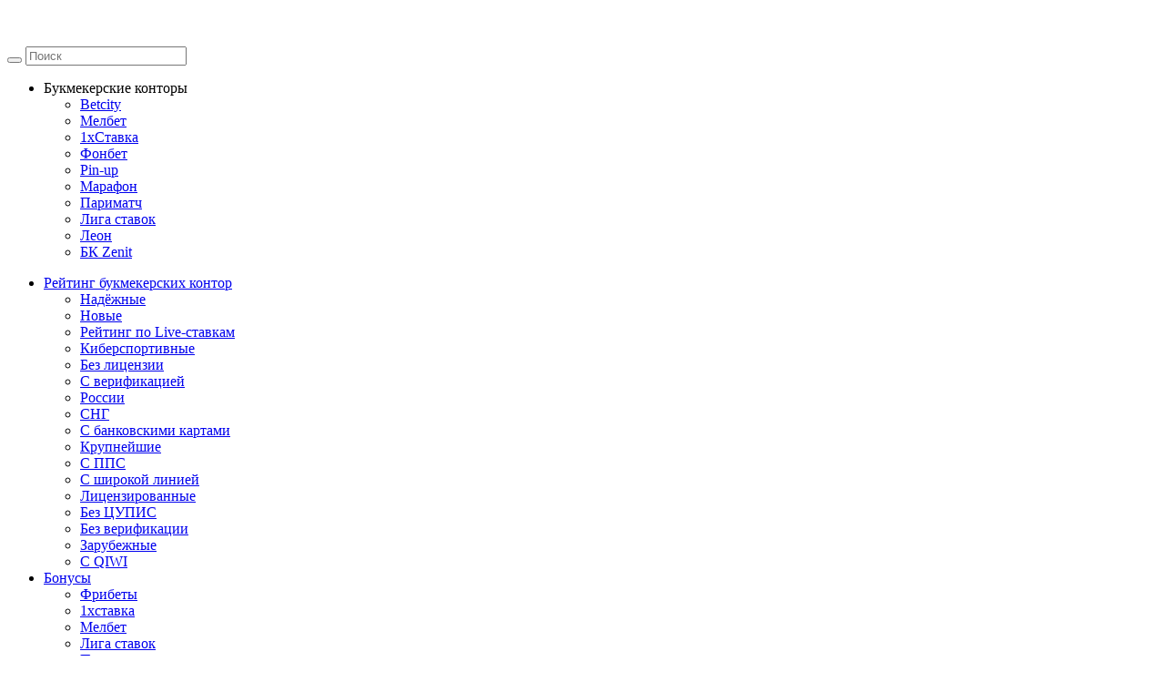

--- FILE ---
content_type: text/html; charset=UTF-8
request_url: https://betlab.ru/do-600-na-pervyiy-depozit-ot-bk-egb/
body_size: 17316
content:


<!DOCTYPE html>
<html lang="ru">
<head>
    <title>Бонус от БК EGB дарит новым игрокам $600 | Betlab.ru</title><link rel="stylesheet" href="https://betlab.ru/wp-content/cache/min/1/b32e98118d6e4b853c1b5a1d6f9fdcd4.css" media="all" data-minify="1" />
    <meta http-equiv="Content-Type" content="text/html; charset=utf-8">
    <meta name="viewport" content="initial-scale=1.0, width=device-width">
    <link rel="icon" href="/favicon.ico" type="image/x-icon">
<!--    <link rel="stylesheet" href="https://fonts.googleapis.com/css2?family=Roboto:wght@300;400;500;700&display=swap">-->
<!--    <link rel="preload" href="https://fonts.googleapis.com/css2?family=Roboto:wght@300;400;500;700&display=swap" as="style">-->
    <link rel="shortcut icon" href="/favicon.ico" type="image/x-icon">
    <meta name="yandex-verification" content="fdcef81546468669" />
	<meta name="google-site-verification" content="OaAr-EAwoUEQXMkHSDeHBScIp4zaFjChMJHGcBohZr4" />
    
	<!-- This site is optimized with the Yoast SEO plugin v19.6.1 - https://yoast.com/wordpress/plugins/seo/ -->
	<meta name="description" content="Условия новой акции букмекерской конторы EGB, дарит новым игрокам до $600, начисляя 100% бонуса. Все новые бонусы букмекеров, сроки проведения и правила на портале Betlab." />
	<link rel="canonical" href="https://betlab.ru/do-600-na-pervyiy-depozit-ot-bk-egb/" />
	<meta property="og:locale" content="ru_RU" />
	<meta property="og:type" content="article" />
	<meta property="og:title" content="Бонус от БК EGB дарит новым игрокам $600 | Betlab.ru" />
	<meta property="og:description" content="Условия новой акции букмекерской конторы EGB, дарит новым игрокам до $600, начисляя 100% бонуса. Все новые бонусы букмекеров, сроки проведения и правила на портале Betlab." />
	<meta property="og:url" content="https://betlab.ru/do-600-na-pervyiy-depozit-ot-bk-egb/" />
	<meta property="og:site_name" content="Прогнозы на спорт" />
	<meta property="article:published_time" content="2020-10-12T08:08:04+00:00" />
	<meta property="article:modified_time" content="2021-09-14T14:50:12+00:00" />
	<meta property="og:image" content="https://betlab.ru/wp-content/uploads/2020/10/do-600-bk-egb.jpg" />
	<meta property="og:image:width" content="355" />
	<meta property="og:image:height" content="250" />
	<meta property="og:image:type" content="image/jpeg" />
	<meta name="author" content="artf_adm" />
	<meta name="twitter:card" content="summary_large_image" />
	<meta name="twitter:label1" content="Написано автором" />
	<meta name="twitter:data1" content="artf_adm" />
	<script type="application/ld+json" class="yoast-schema-graph">{"@context":"https://schema.org","@graph":[{"@type":"WebPage","@id":"https://betlab.ru/do-600-na-pervyiy-depozit-ot-bk-egb/","url":"https://betlab.ru/do-600-na-pervyiy-depozit-ot-bk-egb/","name":"Бонус от БК EGB дарит новым игрокам $600 | Betlab.ru","isPartOf":{"@id":"https://betlab.ru/#website"},"primaryImageOfPage":{"@id":"https://betlab.ru/do-600-na-pervyiy-depozit-ot-bk-egb/#primaryimage"},"image":{"@id":"https://betlab.ru/do-600-na-pervyiy-depozit-ot-bk-egb/#primaryimage"},"thumbnailUrl":"https://betlab.ru/wp-content/uploads/2020/10/do-600-bk-egb.jpg","datePublished":"2020-10-12T08:08:04+00:00","dateModified":"2021-09-14T14:50:12+00:00","author":{"@id":"https://betlab.ru/#/schema/person/e180e081751373ee19cb2b4078e85ed6"},"description":"Условия новой акции букмекерской конторы EGB, дарит новым игрокам до $600, начисляя 100% бонуса. Все новые бонусы букмекеров, сроки проведения и правила на портале Betlab.","breadcrumb":{"@id":"https://betlab.ru/do-600-na-pervyiy-depozit-ot-bk-egb/#breadcrumb"},"inLanguage":"ru-RU","potentialAction":[{"@type":"ReadAction","target":["https://betlab.ru/do-600-na-pervyiy-depozit-ot-bk-egb/"]}]},{"@type":"ImageObject","inLanguage":"ru-RU","@id":"https://betlab.ru/do-600-na-pervyiy-depozit-ot-bk-egb/#primaryimage","url":"https://betlab.ru/wp-content/uploads/2020/10/do-600-bk-egb.jpg","contentUrl":"https://betlab.ru/wp-content/uploads/2020/10/do-600-bk-egb.jpg","width":355,"height":250},{"@type":"BreadcrumbList","@id":"https://betlab.ru/do-600-na-pervyiy-depozit-ot-bk-egb/#breadcrumb","itemListElement":[{"@type":"ListItem","position":1,"name":"Главная страница","item":"https://betlab.ru/"},{"@type":"ListItem","position":2,"name":"До $600 на первый депозит от БК EGB"}]},{"@type":"WebSite","@id":"https://betlab.ru/#website","url":"https://betlab.ru/","name":"Прогнозы на спорт","description":"Прогнозы на спорт","potentialAction":[{"@type":"SearchAction","target":{"@type":"EntryPoint","urlTemplate":"https://betlab.ru/?s={search_term_string}"},"query-input":"required name=search_term_string"}],"inLanguage":"ru-RU"},{"@type":"Person","@id":"https://betlab.ru/#/schema/person/e180e081751373ee19cb2b4078e85ed6","name":"artf_adm","image":{"@type":"ImageObject","inLanguage":"ru-RU","@id":"https://betlab.ru/#/schema/person/image/","url":"https://secure.gravatar.com/avatar/b951f16839188bf8e75dd2a854f6a68b?s=96&d=mm&r=g","contentUrl":"https://secure.gravatar.com/avatar/b951f16839188bf8e75dd2a854f6a68b?s=96&d=mm&r=g","caption":"artf_adm"},"sameAs":["https://betlab.ru"],"url":"https://betlab.ru/author/artf_adm/"}]}</script>
	<!-- / Yoast SEO plugin. -->


<script src='https://betlab.ru/wp-includes/js/jquery/jquery.min.js?ver=3.6.0' id='jquery-core-js'></script>



<style></style>		
				<style>
			.no-js img.lazyload { display: none; }
			figure.wp-block-image img.lazyloading { min-width: 150px; }
							.lazyload, .lazyloading { opacity: 0; }
				.lazyloaded {
					opacity: 1;
					transition: opacity 400ms;
					transition-delay: 0ms;
				}
					</style>
		
<style type="text/css">.recentcomments a{display:inline !important;padding:0 !important;margin:0 !important;}</style>
        <style type="text/css">

        


        
        </style>

        <script type="text/javascript">
    var mdf_is_search_going =0;
    var mdf_tmp_order = 0;
    var mdf_tmp_orderby = 0;
    //+++
    var lang_one_moment = "Идет фильтрация...";
    var mdf_lang_loading = "Загрузка ...";
    var mdf_lang_cancel = "Отмена";
    var mdf_lang_close = "Закрыть";
    var mdf_lang_apply = "Применить";
    var mdf_tax_loader = '<img src="https://betlab.ru/wp-content/plugins/meta-data-filter/images/tax_loader.gif" alt="loader" />';
    var mdf_week_first_day =1;
    var mdf_calendar_date_format = "mm/dd/yy";
    var mdf_site_url = "https://betlab.ru";
    var mdf_plugin_url = "https://betlab.ru/wp-content/plugins/meta-data-filter/";
    var mdf_default_order_by = "date";
    var mdf_default_order = "DESC";
    var show_tax_all_childs =0;
    var mdf_current_term_id = 0;

    var mdf_current_tax = "";
    //admin
    var lang_no_ui_sliders = "Нет слайдеров пользовательского интерфейса в выбранной категории mdf";
    var lang_updated = "Обновлено";
    //+++
    var mdf_slug_cat = "meta_data_filter_cat";

    var mdf_tooltip_theme = "shadow";
    var tooltip_max_width = parseInt(220, 10);
    var ajaxurl = "https://betlab.ru/wp-admin/admin-ajax.php";
    var mdf_front_qtrans_lang = "";
    var mdf_front_wpml_lang = "";
    var mdf_use_chosen_js_w =0;
    var mdf_use_chosen_js_s =0;
    var mdf_use_custom_scroll_bar =0;
        mdf_front_qtrans_lang = "";
    var mdf_current_page_url = "https://betlab.ru/do-600-na-pervyiy-depozit-ot-bk-egb/";

    var mdf_sort_order = "DESC";
    var mdf_order_by = "date";
    var mdf_toggle_close_sign = "-";
    var mdf_toggle_open_sign = "+";
    var tab_slideout_icon = "https://betlab.ru/wp-content/plugins/meta-data-filter/images/icon_button_search.png";
    var tab_slideout_icon_w = "146";
    var tab_slideout_icon_h = "131";
    var mdf_use_custom_icheck = 1;
    var icheck_skin = {};
    icheck_skin.skin = "flat";
    icheck_skin.color = "aero";


    var mdtf_overlay_skin = "default";




    function mdf_js_after_ajax_done() {
    }
</script>

<noscript><style id="rocket-lazyload-nojs-css">.rll-youtube-player, [data-lazy-src]{display:none !important;}</style></noscript></head>
<body data-rsssl=1 class="post-template-default single single-post postid-2065 single-format-standard">
<header class="header">
	<div class="container">
		<div class="header_inner">
			<div class="logo"><a href="/" rel="nofollow"><img src="data:image/svg+xml,%3Csvg%20xmlns='http://www.w3.org/2000/svg'%20viewBox='0%200%20130%2039'%3E%3C/svg%3E" width="130" height="39" alt="Рейтинг букмекерских контор, ставки на спорт, бонусы, школа беттинга на ArtfulBet." data-lazy-src="https://betlab.ru/wp-content/themes/default/img/logo.svg"><noscript><img  width="130" height="39" alt="Рейтинг букмекерских контор, ставки на спорт, бонусы, школа беттинга на ArtfulBet." data-src="https://betlab.ru/wp-content/themes/default/img/logo.svg" class="lazyload" src="[data-uri]"><noscript><img src="https://betlab.ru/wp-content/themes/default/img/logo.svg" width="130" height="39" alt="Рейтинг букмекерских контор, ставки на спорт, бонусы, школа беттинга на ArtfulBet."></noscript></noscript></a></div>
			<div class="header_right">
				<div class="header_search">
					<form method="get" action="https://betlab.ru/">
						<button class="search_icon"><i class="far fa-search"></i></button>
						<input type="search" placeholder="Поиск" name="s">
					</form>
				</div>
			</div>
            			<nav class="nav">
				<ul class="header_menu">
					<li><span>Букмекерские конторы</span>
						<ul>
<li><a href="https://betlab.ru/betcity/">Betcity</a></li>
<li><a href="https://betlab.ru/melbet/">Мелбет</a></li>
<li><a href="https://betlab.ru/1xstavka/">1хСтавка</a></li>
<li><a href="https://betlab.ru/fonbet/">Фонбет</a></li>
<li><a href="https://betlab.ru/pin-up-bet/">Pin-up</a></li>
<li><a href="https://betlab.ru/marafon/">Марафон</a></li>
<li><a href="https://betlab.ru/parimatch/">Париматч</a></li>
<li><a href="https://betlab.ru/liga-stavok/">Лига ставок</a></li>
<li><a href="https://betlab.ru/leon/">Леон</a></li>
<li><a href="https://betlab.ru/zenitbet/">БК Zenit</a></li>
</ul>
					</li>
				</ul>
				<ul class="menu">
<li><a href="/bookmakers/">Рейтинг букмекерских контор</a>
<div class="sub_nav">
<div class="menu_full_bg_inner">
<div class="row_10">
<div class="menu_full_bookmaker">
<ul class="sub_nav_full">
<li><a href="/nadyozhnyie-bukmekeryi/">Надёжные</a></li>
<li><a href="/novyie-bukmekerskie-kontoryi/">Новые</a></li>
<li><a href="/reyting-bukmekerov-po-live-stavkam/">Рейтинг по Live-ставкам</a></li>
<li><a href="/bukmekerskie-kontoryi-so-stavkami-na-kibersport/">Киберспортивные</a></li>
<li><a href="/bukmekerskie-kontoryi-bez-litsenzii/">Без лицензии</a></li>
<li><a href="/bukmekeryi-s-verifikatsiey-akkaunta/">С верификацией</a></li>
<li><a href="/bukmekerskie-kontoryi-rossii/">России</a></li>
<li><a href="/bukmekerskie-kontoryi-sng/">СНГ</a></li>
<li><a href="/bukmekerskie-kontoryi-prinimayushhie-bankovskie-kartyi/">С банковскими картами</a></li>
</ul>
</div>
<div class="menu_full_bookmaker">
<ul class="sub_nav_full">
<li><a href="/krupneyshie-bukmekerskie-kontoryi/">Крупнейшие</a></li>
<li><a href="/bukmekerskie-kontoryi-s-pps/">С ППС</a></li>
<li><a href="/bukmekeryi-s-shirokoy-liniey/">С широкой линией</a></li>
<li><a href="/litsenzirovannyie-bukmekerskie-kontoryi/">Лицензированные</a></li>
<li><a href="/bukmekeryi-bez-tsupis/">Без ЦУПИС</a></li>
<li><a href="/bukmekeryi-bez-verifikatsii-akkaunta/">Без верификации</a></li>
<li><a href="/zarubezhnyie-bukmekerskie-kontoryi/">Зарубежные</a></li>
<li><a href="/bukmekerskie-kontoryi-prinimayushhie-qiwi-wallet/">С QIWI</a></li>
</ul>
</div>
</div>
</div>
</div>
</li>
<li><a href="/bonuses/">Бонусы</a>
<div class="sub_nav">
<div class="menu_full_bg_inner">
<div class="row_10">
<div class="menu_full_bonuses">
<ul class="sub_nav_full">
<li><a href="/bonuses/freebet/">Фрибеты</a></li>
<li><a href="/bonuses/1xstavka/">1хставка</a></li>
<li><a href="/bonuses/melbet/">Мелбет</a></li>
<li><a href="/bonuses/liga-stavok/">Лига ставок</a></li>
<li><a href="/bonuses/parimatch/">Париматч</a></li>
<li><a href="/bonuses/fonbet/">Фонбет</a></li>
</ul>
</div>
<div class="menu_full_bonuses">
<ul class="sub_nav_full">
<li><a href="/bonuses/marafon/">Марафон</a></li>
<li><a href="/bonuses/olimp/">Олимп</a></li>
<li><a href="/bonuses/betcity/">Betcity</a></li>
<li><a href="/bonuses/leon/">Leon</a></li>
</ul>
</div>
</div>
</div>
</div>
</li>
<li><a href="/apps/">Приложения</a>
<div class="sub_nav">
<div class="menu_full_bg_inner">
<div class="row_10">
<div class="menu_full_app">
<ul class="sub_nav_full">
<li><a href="https://betlab.ru/apps/android/">Android</a></li>
<li><a href="https://betlab.ru/apps/ios/">IOS</a></li>
</ul>
</div>
</div>
</div>
</div>
</li>
</ul>
			</nav>
                        <div class="menu_icon"><span></span></div>
            		</div>
	</div>
</header>
<div class="mobile_menu_overlay"></div><div class="content_cat_bg">
	<div class="container">
		<div class="content_inner">
			<div class="breadcrumbs" itemscope="" itemtype="http://schema.org/BreadcrumbList">
			  <span itemprop="itemListElement" itemscope="" itemtype="http://schema.org/ListItem">
			    <a class="breadcrumbs_link" href="https://betlab.ru/" itemprop="item"><span itemprop="name">Главная</span></a>
			    <meta itemprop="position" content="1">
			  </span>
			  <span class="breadcrumbs_separator"> / </span>
			  <span itemprop="itemListElement" itemscope="" itemtype="http://schema.org/ListItem">
			    <a class="breadcrumbs_link" href="https://betlab.ru/bonuses/" itemprop="item"><span itemprop="name">Бонусы</span></a>
			    <meta itemprop="position" content="2">
			  </span>
								  <span class="breadcrumbs_separator"> / </span>
				  <span itemprop="itemListElement" itemscope="" itemtype="http://schema.org/ListItem">
				    <a class="breadcrumbs_link" href="https://betlab.ru/bonuses/egb/" itemprop="item"><span itemprop="name">Бонусы EGB</span></a>
				    <meta itemprop="position" content="3">
				  </span>
							</div>
			<div class="content_wrap">
				<div class="sidebar resp_f1">
					<div class="bonuses_cat_filter">
	

    
    <div class="widget widget-meta-data-filter">


        
            
            <div class="sidebar_title">Фильтр</div>


            
        

        

            <i class="mdf_widget_found_count" style="display: none !important;">
                <div class="mdf_widget_bookmaker_found">
                Найдено  постов                </div>
            </i>



        <form method="get" action="" id="meta_data_filter_696aeb13190c7" data-search-url="https://betlab.ru/bonuses/?" data-unique-id="696aeb13190c7" data-slug="post" data-sidebar-name="Бонусы" data-sidebar-id="left_sidebar_bonuses" data-widget-id="metadatafilter_search-2" class="mdf_search_form mdf_widget_form  ">

            


   

    <input type="hidden" name="mdf[filter_post_blocks][]" value="1868" />

    
    <input type="hidden" class="mdf_filter_post_blocks_toggles" name="mdf[filter_post_blocks_toggles][]" value="0" />

    
        <div class="data-filter-section-title">

        Типы
        </div>

    


    
    <div class="mdf_filter_section mdf_filter_section_0  " style="">





    
            <table style="width: 98%;">

            


                    
                   <tr>



                    
                                


                        






                        




                        
                            
                            <td>

                                <div class="mdf_input_container">

                                    <input type="hidden" name="mdf[medafi_freebet]" value="~">

                                    <input  type="checkbox" class="mdf_option_checkbox" id="medafi_freebet_696aeb131ae91"  />

                                    <label for="medafi_freebet_696aeb131ae91">&nbsp;Фрибет <span class="medafi_dyn_number">(25)</span>
                                
                                    </label>

                                </div>

                            </td>

                            
                            




            




            


                                




                    </tr>





                                
        


                    
                   <tr>



                    
                                


                        






                        




                        
                            
                            <td>

                                <div class="mdf_input_container">

                                    <input type="hidden" name="mdf[medafi_cashback]" value="~">

                                    <input  type="checkbox" class="mdf_option_checkbox" id="medafi_cashback_696aeb131c3b2"  />

                                    <label for="medafi_cashback_696aeb131c3b2">&nbsp;Кэшбэк <span class="medafi_dyn_number">(11)</span>
                                
                                    </label>

                                </div>

                            </td>

                            
                            




            




            


                                




                    </tr>





                                
        


                    
                   <tr>



                    
                                


                        






                        




                        
                            
                            <td>

                                <div class="mdf_input_container">

                                    <input type="hidden" name="mdf[medafi_promocode]" value="~">

                                    <input  type="checkbox" class="mdf_option_checkbox" id="medafi_promocode_696aeb131cf1e"  />

                                    <label for="medafi_promocode_696aeb131cf1e">&nbsp;Промокоды <span class="medafi_dyn_number">(1)</span>
                                
                                    </label>

                                </div>

                            </td>

                            
                            




            




            


                                




                    </tr>





                                
        


                    
                   <tr>



                    
                                


                        






                        




                        
                            
                            <td>

                                <div class="mdf_input_container">

                                    <input type="hidden" name="mdf[medafi_coupon]" value="~">

                                    <input  type="checkbox" class="mdf_option_checkbox" id="medafi_coupon_696aeb131d31c"  />

                                    <label for="medafi_coupon_696aeb131d31c">&nbsp;Купоны <span class="medafi_dyn_number">(3)</span>
                                
                                    </label>

                                </div>

                            </td>

                            
                            




            




            


                                




                    </tr>





                                
        


                    
                   <tr>



                    
                                


                        






                        




                        
                            
                            <td>

                                <div class="mdf_input_container">

                                    <input type="hidden" name="mdf[medafi_5f818d36ac606]" value="~">

                                    <input  type="checkbox" class="mdf_option_checkbox" id="medafi_5f818d36ac606_696aeb131d82b"  />

                                    <label for="medafi_5f818d36ac606_696aeb131d82b">&nbsp;Другие бонусы <span class="medafi_dyn_number">(19)</span>
                                
                                    </label>

                                </div>

                            </td>

                            
                            




            




            


                                




                    </tr>





                                
        


                    
                   <tr>



                    
                                


                        






                        




                        
                            
                            <td>

                                <div class="mdf_input_container">

                                    <input type="hidden" name="mdf[medafi_5f818da6ad726]" value="~">

                                    <input  type="checkbox" class="mdf_option_checkbox" id="medafi_5f818da6ad726_696aeb131e911"  />

                                    <label for="medafi_5f818da6ad726_696aeb131e911">&nbsp;Акции <span class="medafi_dyn_number">(12)</span>
                                
                                    </label>

                                </div>

                            </td>

                            
                            




            




            


                                




                    </tr>





                                
        


            </table>



    
    
    </div>







    


   

    <input type="hidden" name="mdf[filter_post_blocks][]" value="1879" />

    
    <input type="hidden" class="mdf_filter_post_blocks_toggles" name="mdf[filter_post_blocks_toggles][]" value="0" />

    
        <div class="data-filter-section-title">

        Бонусы
        </div>

    


    
    <div class="mdf_filter_section mdf_filter_section_1  " style="">





    
            <table style="width: 98%;">

            


                    
                   <tr>



                    
                                


                        






                        




                        
                            
                            <td>

                                <div class="mdf_input_container">

                                    <input type="hidden" name="mdf[medafi_new-igrokam]" value="~">

                                    <input  type="checkbox" class="mdf_option_checkbox" id="medafi_new-igrokam_696aeb131f50d"  />

                                    <label for="medafi_new-igrokam_696aeb131f50d">&nbsp;Новым игрокам <span class="medafi_dyn_number">(29)</span>
                                
                                    </label>

                                </div>

                            </td>

                            
                            




            




            


                                




                    </tr>





                                
        


                    
                   <tr>



                    
                                


                        






                        




                        
                            
                            <td>

                                <div class="mdf_input_container">

                                    <input type="hidden" name="mdf[medafi_deystvuyushim-igrokam]" value="~">

                                    <input  type="checkbox" class="mdf_option_checkbox" id="medafi_deystvuyushim-igrokam_696aeb1320af9"  />

                                    <label for="medafi_deystvuyushim-igrokam_696aeb1320af9">&nbsp;Действующим игрокам <span class="medafi_dyn_number">(33)</span>
                                
                                    </label>

                                </div>

                            </td>

                            
                            




            




            


                                




                    </tr>





                                
        


                    
                   <tr>



                    
                                


                        






                        




                        
                            
                            <td>

                                <div class="mdf_input_container">

                                    <input type="hidden" name="mdf[medafi_privetstvenniy]" value="~">

                                    <input  type="checkbox" class="mdf_option_checkbox" id="medafi_privetstvenniy_696aeb1322442"  />

                                    <label for="medafi_privetstvenniy_696aeb1322442">&nbsp;Приветственный <span class="medafi_dyn_number">(17)</span>
                                
                                    </label>

                                </div>

                            </td>

                            
                            




            




            


                                




                    </tr>





                                
        


                    
                   <tr>



                    
                                


                        






                        




                        
                            
                            <td>

                                <div class="mdf_input_container">

                                    <input type="hidden" name="mdf[medafi_za-registraciyu]" value="~">

                                    <input  type="checkbox" class="mdf_option_checkbox" id="medafi_za-registraciyu_696aeb13232f1"  />

                                    <label for="medafi_za-registraciyu_696aeb13232f1">&nbsp;За регистрацию <span class="medafi_dyn_number">(21)</span>
                                
                                    </label>

                                </div>

                            </td>

                            
                            




            




            


                                




                    </tr>





                                
        


                    
                   <tr>



                    
                                


                        






                        




                        
                            
                            <td>

                                <div class="mdf_input_container">

                                    <input type="hidden" name="mdf[medafi_za-1-deposit]" value="~">

                                    <input  type="checkbox" class="mdf_option_checkbox" id="medafi_za-1-deposit_696aeb1324347"  />

                                    <label for="medafi_za-1-deposit_696aeb1324347">&nbsp;За 1-ый депозит <span class="medafi_dyn_number">(14)</span>
                                
                                    </label>

                                </div>

                            </td>

                            
                            




            




            


                                




                    </tr>





                                
        


                    
                   <tr>



                    
                                


                        






                        




                        
                            
                            <td>

                                <div class="mdf_input_container">

                                    <input type="hidden" name="mdf[medafi_dr-bk]" value="~">

                                    <input  type="checkbox" class="mdf_option_checkbox" id="medafi_dr-bk_696aeb1324f20"  />

                                    <label for="medafi_dr-bk_696aeb1324f20">&nbsp;ДР БК (день рождения) <span class="medafi_dyn_number">(1)</span>
                                
                                    </label>

                                </div>

                            </td>

                            
                            




            




            


                                




                    </tr>





                                
        


            </table>



    
    
    </div>







    


   

    <input type="hidden" name="mdf[filter_post_blocks][]" value="1880" />

    
    <input type="hidden" class="mdf_filter_post_blocks_toggles" name="mdf[filter_post_blocks_toggles][]" value="0" />

    


    
    <div class="mdf_filter_section mdf_filter_section_2  " style="">





    
            <table style="width: 98%;">

            


                    
                   <tr>



                    
                                


                        






                        




                        
                            
                            <td>

                                <div class="mdf_input_container">

                                    <input type="hidden" name="mdf[medafi_s-depositom]" value="~">

                                    <input  type="checkbox" class="mdf_option_checkbox" id="medafi_s-depositom_696aeb13252ff"  />

                                    <label for="medafi_s-depositom_696aeb13252ff">&nbsp;С депозитом <span class="medafi_dyn_number">(34)</span>
                                
                                    </label>

                                </div>

                            </td>

                            
                            




            




            


                                




                    </tr>





                                
        


                    
                   <tr>



                    
                                


                        






                        




                        
                            
                            <td>

                                <div class="mdf_input_container">

                                    <input type="hidden" name="mdf[medafi_bez-deposita]" value="~">

                                    <input  type="checkbox" class="mdf_option_checkbox" id="medafi_bez-deposita_696aeb1326b3c"  />

                                    <label for="medafi_bez-deposita_696aeb1326b3c">&nbsp;Без депозита <span class="medafi_dyn_number">(1)</span>
                                
                                    </label>

                                </div>

                            </td>

                            
                            




            




            


                                




                    </tr>





                                
        


                    
                   <tr>



                    
                                


                        






                        




                        
                            
                            <td>

                                <div class="mdf_input_container">

                                    <input type="hidden" name="mdf[medafi_loyalnost]" value="~">

                                    <input  type="checkbox" class="mdf_option_checkbox" id="medafi_loyalnost_696aeb1326ef5"  />

                                    <label for="medafi_loyalnost_696aeb1326ef5">&nbsp;Программа лояльности <span class="medafi_dyn_number">(32)</span>
                                
                                    </label>

                                </div>

                            </td>

                            
                            




            




            


                                




                    </tr>





                                
        


                    
                   <tr>



                    
                                


                        






                        




                        
                            
                            <td>

                                <div class="mdf_input_container">

                                    <input type="hidden" name="mdf[medafi_invite]" value="~">

                                    <input  type="checkbox" class="mdf_option_checkbox" id="medafi_invite_696aeb13286b3"  />

                                    <label for="medafi_invite_696aeb13286b3">&nbsp;Пригласи друга <span class="medafi_dyn_number">(4)</span>
                                
                                    </label>

                                </div>

                            </td>

                            
                            




            




            


                                




                    </tr>





                                
        


            </table>



    
    
    </div>







    


   

    <input type="hidden" name="mdf[filter_post_blocks][]" value="1881" />

    
    <input type="hidden" class="mdf_filter_post_blocks_toggles" name="mdf[filter_post_blocks_toggles][]" value="0" />

    


    
    <div class="mdf_filter_section mdf_filter_section_3  " style="">





    
            <table style="width: 98%;">

            


                    
                   <tr>



                    
                                


                        






                        




                        
                            
                            <td>

                                <div class="mdf_input_container">

                                    <input type="hidden" name="mdf[medafi_football-bonuses]" value="~">

                                    <input  type="checkbox" class="mdf_option_checkbox" id="medafi_football-bonuses_696aeb1328cb7"  />

                                    <label for="medafi_football-bonuses_696aeb1328cb7">&nbsp;Футбол <span class="medafi_dyn_number">(22)</span>
                                
                                    </label>

                                </div>

                            </td>

                            
                            




            




            


                                




                    </tr>





                                
        


                    
                   <tr>



                    
                                


                        






                        




                        
                            
                            <td>

                                <div class="mdf_input_container">

                                    <input type="hidden" name="mdf[medafi_hockey]" value="~">

                                    <input  type="checkbox" class="mdf_option_checkbox" id="medafi_hockey_696aeb1329f89"  />

                                    <label for="medafi_hockey_696aeb1329f89">&nbsp;Хоккей <span class="medafi_dyn_number">(20)</span>
                                
                                    </label>

                                </div>

                            </td>

                            
                            




            




            


                                




                    </tr>





                                
        


                    
                   <tr>



                    
                                


                        






                        




                        
                            
                            <td>

                                <div class="mdf_input_container">

                                    <input type="hidden" name="mdf[medafi_tennis]" value="~">

                                    <input  type="checkbox" class="mdf_option_checkbox" id="medafi_tennis_696aeb132b07f"  />

                                    <label for="medafi_tennis_696aeb132b07f">&nbsp;Теннис <span class="medafi_dyn_number">(21)</span>
                                
                                    </label>

                                </div>

                            </td>

                            
                            




            




            


                                




                    </tr>





                                
        


                    
                   <tr>



                    
                                


                        






                        




                        
                            
                            <td>

                                <div class="mdf_input_container">

                                    <input type="hidden" name="mdf[medafi_basketball]" value="~">

                                    <input  type="checkbox" class="mdf_option_checkbox" id="medafi_basketball_696aeb132c079"  />

                                    <label for="medafi_basketball_696aeb132c079">&nbsp;Баскетбол <span class="medafi_dyn_number">(21)</span>
                                
                                    </label>

                                </div>

                            </td>

                            
                            




            




            


                                




                    </tr>





                                
        


                    
                   <tr>



                    
                                


                        






                        




                        
                            
                            <td>

                                <div class="mdf_input_container">

                                    <input type="hidden" name="mdf[medafi_cibersport]" value="~">

                                    <input  type="checkbox" class="mdf_option_checkbox" id="medafi_cibersport_696aeb132d03b"  />

                                    <label for="medafi_cibersport_696aeb132d03b">&nbsp;Киберспорт <span class="medafi_dyn_number">(23)</span>
                                
                                    </label>

                                </div>

                            </td>

                            
                            




            




            


                                




                    </tr>





                                
        


                    
                   <tr>



                    
                                


                        






                        




                        
                            
                            <td>

                                <div class="mdf_input_container">

                                    <input type="hidden" name="mdf[medafi_edinoborstva]" value="~">

                                    <input  type="checkbox" class="mdf_option_checkbox" id="medafi_edinoborstva_696aeb132e1be"  />

                                    <label for="medafi_edinoborstva_696aeb132e1be">&nbsp;Единоборства <span class="medafi_dyn_number">(20)</span>
                                
                                    </label>

                                </div>

                            </td>

                            
                            




            




            


                                




                    </tr>





                                
        


                    
                   <tr>



                    
                                


                        






                        




                        
                            
                            <td>

                                <div class="mdf_input_container">

                                    <input type="hidden" name="mdf[medafi_volleyball]" value="~">

                                    <input  type="checkbox" class="mdf_option_checkbox" id="medafi_volleyball_696aeb132f0a5"  />

                                    <label for="medafi_volleyball_696aeb132f0a5">&nbsp;Волейбол <span class="medafi_dyn_number">(20)</span>
                                
                                    </label>

                                </div>

                            </td>

                            
                            




            




            


                                




                    </tr>





                                
        


                    
                   <tr>



                    
                                


                        






                        




                        
                            
                            <td>

                                <div class="mdf_input_container">

                                    <input type="hidden" name="mdf[medafi_pin-pong]" value="~">

                                    <input  type="checkbox" class="mdf_option_checkbox" id="medafi_pin-pong_696aeb132ff84"  />

                                    <label for="medafi_pin-pong_696aeb132ff84">&nbsp;Пин-понг <span class="medafi_dyn_number">(20)</span>
                                
                                    </label>

                                </div>

                            </td>

                            
                            




            




            


                                




                    </tr>





                                
        


            </table>



    
    
    </div>







    


   

    <input type="hidden" name="mdf[filter_post_blocks][]" value="1882" />

    
    <input type="hidden" class="mdf_filter_post_blocks_toggles" name="mdf[filter_post_blocks_toggles][]" value="0" />

    
        <div class="data-filter-section-title">

        Букмекеры
        </div>

    


    
    <div class="mdf_filter_section mdf_filter_section_4  " style="">





    
            <table style="width: 98%;">

            


                    
                   <tr>



                    
                                


                        






                        




                        
                            
                            <td>

                                <div class="mdf_input_container">

                                    <input type="hidden" name="mdf[medafi_fonbet]" value="~">

                                    <input  type="checkbox" class="mdf_option_checkbox" id="medafi_fonbet_696aeb1330ed5"  />

                                    <label for="medafi_fonbet_696aeb1330ed5">&nbsp;Фонбет <span class="medafi_dyn_number">(1)</span>
                                
                                    </label>

                                </div>

                            </td>

                            
                            




            




            


                                




                    </tr>





                                
        


                    
                   <tr>



                    
                                


                        






                        




                        
                            
                            <td>

                                <div class="mdf_input_container">

                                    <input type="hidden" name="mdf[medafi_olimp]" value="~">

                                    <input  type="checkbox" class="mdf_option_checkbox" id="medafi_olimp_696aeb1331250"  />

                                    <label for="medafi_olimp_696aeb1331250">&nbsp;Олимп <span class="medafi_dyn_number">(3)</span>
                                
                                    </label>

                                </div>

                            </td>

                            
                            




            




            


                                




                    </tr>





                                
        


                    
                   <tr>



                    
                                


                        






                        




                        
                            
                            <td>

                                <div class="mdf_input_container">

                                    <input type="hidden" name="mdf[medafi_parimatch]" value="~">

                                    <input  type="checkbox" class="mdf_option_checkbox" id="medafi_parimatch_696aeb133171b"  />

                                    <label for="medafi_parimatch_696aeb133171b">&nbsp;Париматч <span class="medafi_dyn_number">(1)</span>
                                
                                    </label>

                                </div>

                            </td>

                            
                            




            




            


                                




                    </tr>





                                
        


                    
                   <tr>



                    
                                


                        






                        




                        
                            


                    
                   <tr>



                    
                                


                        






                        




                        
                            


                    
                   <tr>



                    
                                


                        






                        




                        
                            
                            <td>

                                <div class="mdf_input_container">

                                    <input type="hidden" name="mdf[medafi_liga-stavok]" value="~">

                                    <input  type="checkbox" class="mdf_option_checkbox" id="medafi_liga-stavok_696aeb133208f"  />

                                    <label for="medafi_liga-stavok_696aeb133208f">&nbsp;Лига ставок <span class="medafi_dyn_number">(1)</span>
                                
                                    </label>

                                </div>

                            </td>

                            
                            




            




            


                                




                    </tr>





                                
        


                    
                   <tr>



                    
                                


                        






                        




                        
                            
                            <td>

                                <div class="mdf_input_container">

                                    <input type="hidden" name="mdf[medafi_leon]" value="~">

                                    <input  type="checkbox" class="mdf_option_checkbox" id="medafi_leon_696aeb13323d8"  />

                                    <label for="medafi_leon_696aeb13323d8">&nbsp;Leon <span class="medafi_dyn_number">(2)</span>
                                
                                    </label>

                                </div>

                            </td>

                            
                            




            




            


                                




                    </tr>





                                
        


                    
                   <tr>



                    
                                


                        






                        




                        
                            
                            <td>

                                <div class="mdf_input_container">

                                    <input type="hidden" name="mdf[medafi_1win]" value="~">

                                    <input  type="checkbox" class="mdf_option_checkbox" id="medafi_1win_696aeb13327d1"  />

                                    <label for="medafi_1win_696aeb13327d1">&nbsp;1win <span class="medafi_dyn_number">(1)</span>
                                
                                    </label>

                                </div>

                            </td>

                            
                            




            




            


                                




                    </tr>





                                
        


                    
                   <tr>



                    
                                


                        






                        




                        
                            


                    
                   <tr>



                    
                                


                        






                        




                        
                            
                            <td>

                                <div class="mdf_input_container">

                                    <input type="hidden" name="mdf[medafi_betcity]" value="~">

                                    <input  type="checkbox" class="mdf_option_checkbox" id="medafi_betcity_696aeb1332dfd"  />

                                    <label for="medafi_betcity_696aeb1332dfd">&nbsp;Betcity <span class="medafi_dyn_number">(2)</span>
                                
                                    </label>

                                </div>

                            </td>

                            
                            




            




            


                                




                    </tr>





                                
        


                    
                   <tr>



                    
                                


                        






                        




                        
                            
                            <td>

                                <div class="mdf_input_container">

                                    <input type="hidden" name="mdf[medafi_mostbet]" value="~">

                                    <input  type="checkbox" class="mdf_option_checkbox" id="medafi_mostbet_696aeb1333205"  />

                                    <label for="medafi_mostbet_696aeb1333205">&nbsp;Mostbet.ru <span class="medafi_dyn_number">(3)</span>
                                
                                    </label>

                                </div>

                            </td>

                            
                            




            




            


                                




                    </tr>





                                
        


                    
                   <tr>



                    
                                


                        






                        




                        
                            
                            <td>

                                <div class="mdf_input_container">

                                    <input type="hidden" name="mdf[medafi_melbet]" value="~">

                                    <input  type="checkbox" class="mdf_option_checkbox" id="medafi_melbet_696aeb13336bf"  />

                                    <label for="medafi_melbet_696aeb13336bf">&nbsp;Мелбет <span class="medafi_dyn_number">(2)</span>
                                
                                    </label>

                                </div>

                            </td>

                            
                            




            




            


                                




                    </tr>





                                
        


                    
                   <tr>



                    
                                


                        






                        




                        
                            
                            <td>

                                <div class="mdf_input_container">

                                    <input type="hidden" name="mdf[medafi_marafon]" value="~">

                                    <input  type="checkbox" class="mdf_option_checkbox" id="medafi_marafon_696aeb1333abb"  />

                                    <label for="medafi_marafon_696aeb1333abb">&nbsp;Марафон бет <span class="medafi_dyn_number">(3)</span>
                                
                                    </label>

                                </div>

                            </td>

                            
                            




            




            


                                




                    </tr>





                                
        


                    
                   <tr>



                    
                                


                        






                        




                        
                            


                    
                   <tr>



                    
                                


                        






                        




                        
                            


                    
                   <tr>



                    
                                


                        






                        




                        
                            
                            <td>

                                <div class="mdf_input_container">

                                    <input type="hidden" name="mdf[medafi_10bet]" value="~">

                                    <input  type="checkbox" class="mdf_option_checkbox" id="medafi_10bet_696aeb13344d8"  />

                                    <label for="medafi_10bet_696aeb13344d8">&nbsp;10bet <span class="medafi_dyn_number">(2)</span>
                                
                                    </label>

                                </div>

                            </td>

                            
                            




            




            


                                




                    </tr>





                                
        


                    
                   <tr>



                    
                                


                        






                        




                        
                            


                    
                   <tr>



                    
                                


                        






                        




                        
                            
                            <td>

                                <div class="mdf_input_container">

                                    <input type="hidden" name="mdf[medafi_zenit]" value="~">

                                    <input  type="checkbox" class="mdf_option_checkbox" id="medafi_zenit_696aeb1334b8d"  />

                                    <label for="medafi_zenit_696aeb1334b8d">&nbsp;Zenitbet <span class="medafi_dyn_number">(1)</span>
                                
                                    </label>

                                </div>

                            </td>

                            
                            




            




            


                                




                    </tr>





                                
        


                    
                   <tr>



                    
                                


                        






                        




                        
                            
                            <td>

                                <div class="mdf_input_container">

                                    <input type="hidden" name="mdf[medafi_pin-up]" value="~">

                                    <input  type="checkbox" class="mdf_option_checkbox" id="medafi_pin-up_696aeb1334fee"  />

                                    <label for="medafi_pin-up_696aeb1334fee">&nbsp;Pin-up bet <span class="medafi_dyn_number">(2)</span>
                                
                                    </label>

                                </div>

                            </td>

                            
                            




            




            


                                




                    </tr>





                                
        


                    
                   <tr>



                    
                                


                        






                        




                        
                            


                    
                   <tr>



                    
                                


                        






                        




                        
                            


                    
                   <tr>



                    
                                


                        






                        




                        
                            
                            <td>

                                <div class="mdf_input_container">

                                    <input type="hidden" name="mdf[medafi_sbobet]" value="~">

                                    <input  type="checkbox" class="mdf_option_checkbox" id="medafi_sbobet_696aeb13359de"  />

                                    <label for="medafi_sbobet_696aeb13359de">&nbsp;Sbobet <span class="medafi_dyn_number">(1)</span>
                                
                                    </label>

                                </div>

                            </td>

                            
                            




            




            


                                




                    </tr>





                                
        


                    
                   <tr>



                    
                                


                        






                        




                        
                            
                            <td>

                                <div class="mdf_input_container">

                                    <input type="hidden" name="mdf[medafi_bet365]" value="~">

                                    <input  type="checkbox" class="mdf_option_checkbox" id="medafi_bet365_696aeb1335d51"  />

                                    <label for="medafi_bet365_696aeb1335d51">&nbsp;Bet365 <span class="medafi_dyn_number">(3)</span>
                                
                                    </label>

                                </div>

                            </td>

                            
                            




            




            


                                




                    </tr>





                                
        


                    
                   <tr>



                    
                                


                        






                        




                        
                            


                    
                   <tr>



                    
                                


                        






                        




                        
                            
                            <td>

                                <div class="mdf_input_container">

                                    <input type="hidden" name="mdf[medafi_gg-bet]" value="~">

                                    <input  type="checkbox" class="mdf_option_checkbox" id="medafi_gg-bet_696aeb13364eb"  />

                                    <label for="medafi_gg-bet_696aeb13364eb">&nbsp;GGbet <span class="medafi_dyn_number">(2)</span>
                                
                                    </label>

                                </div>

                            </td>

                            
                            




            




            


                                




                    </tr>





                                
        


                    
                   <tr>



                    
                                


                        






                        




                        
                            


                    
                   <tr>



                    
                                


                        






                        




                        
                            
                            <td>

                                <div class="mdf_input_container">

                                    <input type="hidden" name="mdf[medafi_bingo-boom]" value="~">

                                    <input  type="checkbox" class="mdf_option_checkbox" id="medafi_bingo-boom_696aeb1336bf5"  />

                                    <label for="medafi_bingo-boom_696aeb1336bf5">&nbsp;Bingo Boom <span class="medafi_dyn_number">(5)</span>
                                
                                    </label>

                                </div>

                            </td>

                            
                            




            




            


                                




                    </tr>





                                
        


                    
                   <tr>



                    
                                


                        






                        




                        
                            
                            <td>

                                <div class="mdf_input_container">

                                    <input type="hidden" name="mdf[medafi_tennisi]" value="~">

                                    <input  type="checkbox" class="mdf_option_checkbox" id="medafi_tennisi_696aeb13373f4"  />

                                    <label for="medafi_tennisi_696aeb13373f4">&nbsp;Tennisi <span class="medafi_dyn_number">(4)</span>
                                
                                    </label>

                                </div>

                            </td>

                            
                            




            




            


                                




                    </tr>





                                
        


                    
                   <tr>



                    
                                


                        






                        




                        
                            
                            <td>

                                <div class="mdf_input_container">

                                    <input type="hidden" name="mdf[medafi_betfair]" value="~">

                                    <input  type="checkbox" class="mdf_option_checkbox" id="medafi_betfair_696aeb133794a"  />

                                    <label for="medafi_betfair_696aeb133794a">&nbsp;Betfair <span class="medafi_dyn_number">(1)</span>
                                
                                    </label>

                                </div>

                            </td>

                            
                            




            




            


                                




                    </tr>





                                
        


                    
                   <tr>



                    
                                


                        






                        




                        
                            
                            <td>

                                <div class="mdf_input_container">

                                    <input type="hidden" name="mdf[medafi_egb]" value="~">

                                    <input  type="checkbox" class="mdf_option_checkbox" id="medafi_egb_696aeb1337cd6"  />

                                    <label for="medafi_egb_696aeb1337cd6">&nbsp;EGB <span class="medafi_dyn_number">(2)</span>
                                
                                    </label>

                                </div>

                            </td>

                            
                            




            




            


                                




                    </tr>





                                
        


                    
                   <tr>



                    
                                


                        






                        




                        
                            
                            <td>

                                <div class="mdf_input_container">

                                    <input type="hidden" name="mdf[medafi_favbet]" value="~">

                                    <input  type="checkbox" class="mdf_option_checkbox" id="medafi_favbet_696aeb13380fc"  />

                                    <label for="medafi_favbet_696aeb13380fc">&nbsp;Favbet <span class="medafi_dyn_number">(5)</span>
                                
                                    </label>

                                </div>

                            </td>

                            
                            




            




            


                                




                    </tr>





                                
        


                    
                   <tr>



                    
                                


                        






                        




                        
                            


                    
                   <tr>



                    
                                


                        






                        




                        
                            
                            <td>

                                <div class="mdf_input_container">

                                    <input type="hidden" name="mdf[medafi_ladbrokes]" value="~">

                                    <input  type="checkbox" class="mdf_option_checkbox" id="medafi_ladbrokes_696aeb133899b"  />

                                    <label for="medafi_ladbrokes_696aeb133899b">&nbsp;Ladbrokes <span class="medafi_dyn_number">(1)</span>
                                
                                    </label>

                                </div>

                            </td>

                            
                            




            




            


                                




                    </tr>





                                
        


                    
                   <tr>



                    
                                


                        






                        




                        
                            
                            <td>

                                <div class="mdf_input_container">

                                    <input type="hidden" name="mdf[medafi_lootbet]" value="~">

                                    <input  type="checkbox" class="mdf_option_checkbox" id="medafi_lootbet_696aeb1338d25"  />

                                    <label for="medafi_lootbet_696aeb1338d25">&nbsp;Loot.bet <span class="medafi_dyn_number">(2)</span>
                                
                                    </label>

                                </div>

                            </td>

                            
                            




            




            


                                




                    </tr>





                                
        


                    
                   <tr>



                    
                                


                        






                        




                        
                            
                            <td>

                                <div class="mdf_input_container">

                                    <input type="hidden" name="mdf[medafi_masters-bet]" value="~">

                                    <input  type="checkbox" class="mdf_option_checkbox" id="medafi_masters-bet_696aeb1339152"  />

                                    <label for="medafi_masters-bet_696aeb1339152">&nbsp;Masters-bet <span class="medafi_dyn_number">(2)</span>
                                
                                    </label>

                                </div>

                            </td>

                            
                            




            




            


                                




                    </tr>





                                
        


                    
                   <tr>



                    
                                


                        






                        




                        
                            
                            <td>

                                <div class="mdf_input_container">

                                    <input type="hidden" name="mdf[medafi_paddypower]" value="~">

                                    <input  type="checkbox" class="mdf_option_checkbox" id="medafi_paddypower_696aeb1339560"  />

                                    <label for="medafi_paddypower_696aeb1339560">&nbsp;Paddy Power <span class="medafi_dyn_number">(1)</span>
                                
                                    </label>

                                </div>

                            </td>

                            
                            




            




            


                                




                    </tr>





                                
        


                    
                   <tr>



                    
                                


                        






                        




                        
                            


                    
                   <tr>



                    
                                


                        






                        




                        
                            
                            <td>

                                <div class="mdf_input_container">

                                    <input type="hidden" name="mdf[medafi_fansport]" value="~">

                                    <input  type="checkbox" class="mdf_option_checkbox" id="medafi_fansport_696aeb1339c44"  />

                                    <label for="medafi_fansport_696aeb1339c44">&nbsp;Фан Спорт <span class="medafi_dyn_number">(2)</span>
                                
                                    </label>

                                </div>

                            </td>

                            
                            




            




            


                                




                    </tr>





                                
        


                    
                   <tr>



                    
                                


                        






                        




                        
                            
                            <td>

                                <div class="mdf_input_container">

                                    <input type="hidden" name="mdf[medafi_poolbet]" value="~">

                                    <input  type="checkbox" class="mdf_option_checkbox" id="medafi_poolbet_696aeb133a057"  />

                                    <label for="medafi_poolbet_696aeb133a057">&nbsp;Poolbet <span class="medafi_dyn_number">(2)</span>
                                
                                    </label>

                                </div>

                            </td>

                            
                            




            




            


                                




                    </tr>





                                
        


                    
                   <tr>



                    
                                


                        






                        




                        
                            
                            <td>

                                <div class="mdf_input_container">

                                    <input type="hidden" name="mdf[medafi_1xstavka]" value="~">

                                    <input  type="checkbox" class="mdf_option_checkbox" id="medafi_1xstavka_696aeb133a47a"  />

                                    <label for="medafi_1xstavka_696aeb133a47a">&nbsp;1хставка <span class="medafi_dyn_number">(2)</span>
                                
                                    </label>

                                </div>

                            </td>

                            
                            




            




            


                                




                    </tr>





                                
        


            </table>



    
    
    </div>







    


   

    <input type="hidden" name="mdf[filter_post_blocks][]" value="3895" />

    
    <input type="hidden" class="mdf_filter_post_blocks_toggles" name="mdf[filter_post_blocks_toggles][]" value="0" />

    


    
    <div class="mdf_filter_section mdf_filter_section_5  " style="">





    
            <table style="width: 98%;">

            


                    
                   <tr>



                    
                                


                        






                        




                        
                            
                            <td>

                                <div class="mdf_input_container">

                                    <input type="hidden" name="mdf[medafi_5fb2396503a19]" value="~">

                                    <input  type="checkbox" class="mdf_option_checkbox" id="medafi_5fb2396503a19_696aeb133a8f1"  />

                                    <label for="medafi_5fb2396503a19_696aeb133a8f1">&nbsp;500 ₽ <span class="medafi_dyn_number">(1)</span>
                                
                                    </label>

                                </div>

                            </td>

                            
                            




            




            


                                




                    </tr>





                                
        


                    
                   <tr>



                    
                                


                        






                        




                        
                            
                            <td>

                                <div class="mdf_input_container">

                                    <input type="hidden" name="mdf[medafi_5fb2396777544]" value="~">

                                    <input  type="checkbox" class="mdf_option_checkbox" id="medafi_5fb2396777544_696aeb133ac2f"  />

                                    <label for="medafi_5fb2396777544_696aeb133ac2f">&nbsp;1000 ₽ <span class="medafi_dyn_number">(4)</span>
                                
                                    </label>

                                </div>

                            </td>

                            
                            




            




            


                                




                    </tr>





                                
        


                    
                   <tr>



                    
                                


                        






                        




                        
                            
                            <td>

                                <div class="mdf_input_container">

                                    <input type="hidden" name="mdf[medafi_5fb23967a07a8]" value="~">

                                    <input  type="checkbox" class="mdf_option_checkbox" id="medafi_5fb23967a07a8_696aeb133b15b"  />

                                    <label for="medafi_5fb23967a07a8_696aeb133b15b">&nbsp;1500 ₽ <span class="medafi_dyn_number">(1)</span>
                                
                                    </label>

                                </div>

                            </td>

                            
                            




            




            


                                




                    </tr>





                                
        


                    
                   <tr>



                    
                                


                        






                        




                        
                            


                    
                   <tr>



                    
                                


                        






                        




                        
                            
                            <td>

                                <div class="mdf_input_container">

                                    <input type="hidden" name="mdf[medafi_5fb2396911e24]" value="~">

                                    <input  type="checkbox" class="mdf_option_checkbox" id="medafi_5fb2396911e24_696aeb133b71e"  />

                                    <label for="medafi_5fb2396911e24_696aeb133b71e">&nbsp;5000 ₽ <span class="medafi_dyn_number">(3)</span>
                                
                                    </label>

                                </div>

                            </td>

                            
                            




            




            


                                




                    </tr>





                                
        


                    
                   <tr>



                    
                                


                        






                        




                        
                            
                            <td>

                                <div class="mdf_input_container">

                                    <input type="hidden" name="mdf[medafi_5fb2396b5821a]" value="~">

                                    <input  type="checkbox" class="mdf_option_checkbox" id="medafi_5fb2396b5821a_696aeb133bb8d"  />

                                    <label for="medafi_5fb2396b5821a_696aeb133bb8d">&nbsp;10000 ₽ <span class="medafi_dyn_number">(5)</span>
                                
                                    </label>

                                </div>

                            </td>

                            
                            




            




            


                                




                    </tr>





                                
        


                    
                   <tr>



                    
                                


                        






                        




                        
                            
                            <td>

                                <div class="mdf_input_container">

                                    <input type="hidden" name="mdf[medafi_5fb2396b809b5]" value="~">

                                    <input  type="checkbox" class="mdf_option_checkbox" id="medafi_5fb2396b809b5_696aeb133c163"  />

                                    <label for="medafi_5fb2396b809b5_696aeb133c163">&nbsp;15000 ₽ <span class="medafi_dyn_number">(4)</span>
                                
                                    </label>

                                </div>

                            </td>

                            
                            




            




            


                                




                    </tr>





                                
        


                    
                   <tr>



                    
                                


                        






                        




                        
                            
                            <td>

                                <div class="mdf_input_container">

                                    <input type="hidden" name="mdf[medafi_5fb2399c86936]" value="~">

                                    <input  type="checkbox" class="mdf_option_checkbox" id="medafi_5fb2399c86936_696aeb133c6f0"  />

                                    <label for="medafi_5fb2399c86936_696aeb133c6f0">&nbsp;20000 ₽ <span class="medafi_dyn_number">(2)</span>
                                
                                    </label>

                                </div>

                            </td>

                            
                            




            




            


                                




                    </tr>





                                
        


                    
                   <tr>



                    
                                


                        






                        




                        
                            
                            <td>

                                <div class="mdf_input_container">

                                    <input type="hidden" name="mdf[medafi_5fb2399da662e]" value="~">

                                    <input  type="checkbox" class="mdf_option_checkbox" id="medafi_5fb2399da662e_696aeb133cb05"  />

                                    <label for="medafi_5fb2399da662e_696aeb133cb05">&nbsp;25000 ₽ <span class="medafi_dyn_number">(1)</span>
                                
                                    </label>

                                </div>

                            </td>

                            
                            




            




            


                                




                    </tr>





                                
        


            </table>



    
    
    </div>







    


   

    <input type="hidden" name="mdf[filter_post_blocks][]" value="3561" />

    
    <input type="hidden" class="mdf_filter_post_blocks_toggles" name="mdf[filter_post_blocks_toggles][]" value="0" />

    


    
    <div class="mdf_filter_section mdf_filter_section_6  " style="">





    
            <table style="width: 98%;">

            


                    
                   <tr>



                    
                                


                        






                        




                        
                            




            




            


                                
                                    
                                            
                                <td>

                                    <div class="mdf_input_container">

                                
                                            <h5 class="data-filter-section-title" style="margin-bottom: 4px;">Сортировка:&nbsp;
                                            </h5>

                                
                                        <select size="1" name="mdf[medafi_typebonuses]" id="medafi_typebonuses" class="mdf_filter_select">

                                            <option value="~">Любой</option>



                                        


                    
                        
                        


                                    
                                                    <option  value="currentbonuses" >Действующие (50)</option>

                                    


                                
                        


                                    
                                                    <option  value="endbonuses" >Завершенные (9)</option>

                                    


                                
                                        </select>

                                    </div>

                                </td>

                                    
                                




                    </tr>





                                
        


            </table>



    
    
    </div>







    
                                            <input type="hidden" name="meta_data_filter_bool" value="AND" />
            

            

            
            <input type="hidden" class="hidden_page_mdf_for_ajax" value="" />
            <input type="hidden" name="mdf_tax_bool" value="AND" />
            <input type="hidden" name="mdf[mdf_widget_options][slug]" value="post" />
            <input type="hidden" name="mdf[mdf_widget_options][meta_data_filter_cat]" value="162" />
            <input type="hidden" name="mdf[mdf_widget_options][show_items_count_dynam]" value="1" />
            <input type="hidden" name="mdf[mdf_widget_options][taxonomies_options_post_recount_dyn]" value="1" />
            <input type="hidden" name="mdf[mdf_widget_options][taxonomies_options_hide_terms_0]" value="0" />
            <input type="hidden" name="mdf[mdf_widget_options][hide_meta_filter_values]" value="0" />
            <input type="hidden" name="mdf[mdf_widget_options][hide_tax_filter_values]" value="0" />
            <input type="hidden" name="mdf[mdf_widget_options][search_result_page]" value="https://betlab.ru/bonuses/" />
            <input type="hidden" name="mdf[mdf_widget_options][search_result_tpl]" value="category-bonuses" />
            <input type="hidden" name="mdf[mdf_widget_options][woo_search_panel_id]" value="0" />
            <input type="hidden" name="mdf[mdf_widget_options][additional_taxonomies]" value="" />
            <input type="hidden" name="mdf[mdf_widget_options][reset_link]" value="https://betlab.ru/bonuses/" />


            <input type="hidden" value="162" name="meta_data_filter_cat" />



            <div style="clear: both;"></div>

            
            
            <div style="clear: both;"></div>

        </form>
        <br />



        

    </div>

    <li id="search-2" class="widget widget_search"><form role="search" method="get" id="searchform" class="searchform" action="https://betlab.ru/">
				<div>
					<label class="screen-reader-text" for="s">Найти:</label>
					<input type="text" value="" name="s" id="s" />
					<input type="submit" id="searchsubmit" value="Поиск" />
				</div>
			</form></li>

		<li id="recent-posts-2" class="widget widget_recent_entries">
		<h2>Свежие записи</h2>
		<ul>
											<li>
					<a href="https://betlab.ru/bk-prinimayushhie-paysafecard/">Букмекерские конторы принимающие Paysafecard</a>
									</li>
											<li>
					<a href="https://betlab.ru/bk-s-platezhami-cherez-terminalyi-banka-baltika/">Букмекерские конторы с платежами через терминалы банка Балтика</a>
									</li>
											<li>
					<a href="https://betlab.ru/bk-s-platezhami-cherez-terminalyi-cyberplat/">Букмекерские конторы с платежами через терминалы Cyberplat</a>
									</li>
											<li>
					<a href="https://betlab.ru/bk-s-platezhami-cherez-terminalyi-quickpay/">Букмекерские конторы с платежами через терминалы QuickPay</a>
									</li>
											<li>
					<a href="https://betlab.ru/bk-s-platezhami-cherez-terminalyi-eleksnet/">Букмекерские конторы с платежами через терминалы Элекснет</a>
									</li>
					</ul>

		</li>
<li id="recent-comments-2" class="widget widget_recent_comments"><h2>Свежие комментарии</h2><ul id="recentcomments"><li class="recentcomments"><span class="comment-author-link">Александр</span> к записи <a href="https://betlab.ru/mobile-app-android-betfair/#comment-656">Мобильное приложение на Android в букмекерской конторе Betfair</a></li><li class="recentcomments"><span class="comment-author-link">Захар</span> к записи <a href="https://betlab.ru/mobile-app-android-betcity/#comment-655">Мобильное приложение на Android в букмекерской конторе Betcity</a></li><li class="recentcomments"><span class="comment-author-link">Олег</span> к записи <a href="https://betlab.ru/mobile-app-android-pin-up-bet/#comment-654">Мобильное приложение на Android в букмекерской конторе Pin-up</a></li><li class="recentcomments"><span class="comment-author-link">Роман</span> к записи <a href="https://betlab.ru/mobile-app-android-olimp/#comment-653">Мобильное приложение на Android в букмекерской конторе Олимп</a></li><li class="recentcomments"><span class="comment-author-link">Павел</span> к записи <a href="https://betlab.ru/mobile-app-android-liga-stavok/#comment-652">Мобильное приложение на Android в букмекерской конторе Лига ставок</a></li></ul></li>
</div>
<div class="subscribe_cat_bonuses">
	</div>				</div>
				<div class="rightcolumn">
					<div class="single_bonus_block">
						<div data-bg="https://betlab.ru/wp-content/uploads/2020/10/stavki-na-sport.jpg" class="single_bonus_header rocket-lazyload" style="">
							<div class="title"><h1>До $600 на первый депозит от БК EGB</h1></div>
                            <div class="single_bonus_btn-wrap">
                                <a href="/egb_url" class="single_bonus_btn">Получить бонус</a>
                            </div>
							<div class="single_bonus_header_tags"></div>
							<div class="single_bonus_info">
								<div class="single_bonus_info_scroll">
									<div class="row_5">
										<div class="single_bonus_info_box">
											<div class="bonus_info_box_icon">
												<img src="data:image/svg+xml,%3Csvg%20xmlns='http://www.w3.org/2000/svg'%20viewBox='0%200%200%200'%3E%3C/svg%3E" data-lazy-src="https://betlab.ru/wp-content/themes/default/img/bonuses/users.svg"><noscript><img  data-src='https://betlab.ru/wp-content/themes/default/img/bonuses/users.svg' class='lazyload' src='[data-uri]'><noscript><img src="https://betlab.ru/wp-content/themes/default/img/bonuses/users.svg"></noscript></noscript>
											</div>
											<div class="bonus_info_box_title">Получило бонусов</div>
											<div class="bonus_info_box_text">53</div>
										</div>
										<div class="single_bonus_info_box">
											<div class="bonus_info_box_icon">
												<img src="data:image/svg+xml,%3Csvg%20xmlns='http://www.w3.org/2000/svg'%20viewBox='0%200%200%200'%3E%3C/svg%3E" data-lazy-src="https://betlab.ru/wp-content/themes/default/img/bonuses/summ.svg"><noscript><img  data-src='https://betlab.ru/wp-content/themes/default/img/bonuses/summ.svg' class='lazyload' src='[data-uri]'><noscript><img src="https://betlab.ru/wp-content/themes/default/img/bonuses/summ.svg"></noscript></noscript>
											</div>
											<div class="bonus_info_box_title">Сумма бонусов</div>
											<div class="bonus_info_box_text">$600</div>
										</div>
										<div class="single_bonus_info_box">
											<div class="bonus_info_box_icon">
												<img src="data:image/svg+xml,%3Csvg%20xmlns='http://www.w3.org/2000/svg'%20viewBox='0%200%200%200'%3E%3C/svg%3E" data-lazy-src="https://betlab.ru/wp-content/themes/default/img/bonuses/rates.svg"><noscript><img  data-src='https://betlab.ru/wp-content/themes/default/img/bonuses/rates.svg' class='lazyload' src='[data-uri]'><noscript><img src="https://betlab.ru/wp-content/themes/default/img/bonuses/rates.svg"></noscript></noscript>
											</div>
											<div class="bonus_info_box_title">Ставок для отыгрыша</div>
											<div class="bonus_info_box_text">Нет</div>
										</div>
										<div class="single_bonus_info_box">
											<div class="bonus_info_box_icon">
												<img src="data:image/svg+xml,%3Csvg%20xmlns='http://www.w3.org/2000/svg'%20viewBox='0%200%200%200'%3E%3C/svg%3E" data-lazy-src="https://betlab.ru/wp-content/themes/default/img/bonuses/time.svg"><noscript><img  data-src='https://betlab.ru/wp-content/themes/default/img/bonuses/time.svg' class='lazyload' src='[data-uri]'><noscript><img src="https://betlab.ru/wp-content/themes/default/img/bonuses/time.svg"></noscript></noscript>
											</div>
											<div class="bonus_info_box_title">Срок отыгрыша</div>
											<div class="bonus_info_box_text">Нет</div>
										</div>
										<div class="single_bonus_info_box">
											<div class="bonus_info_box_icon">
												<img src="data:image/svg+xml,%3Csvg%20xmlns='http://www.w3.org/2000/svg'%20viewBox='0%200%200%200'%3E%3C/svg%3E" data-lazy-src="https://betlab.ru/wp-content/themes/default/img/bonuses/term.svg"><noscript><img  data-src='https://betlab.ru/wp-content/themes/default/img/bonuses/term.svg' class='lazyload' src='[data-uri]'><noscript><img src="https://betlab.ru/wp-content/themes/default/img/bonuses/term.svg"></noscript></noscript>
											</div>
											<div class="bonus_info_box_title">Срок акции</div>
											<div class="bonus_info_box_text">Не ограниченно</div>
										</div>
									</div>
								</div>
							</div>
						</div>
						<div class="single_bonus_content style_text">
														<p>Букмекер EGB, представляющий интернет-площадку для заключения пари по киберспортивным соревнованиям, дарит новым игрокам до 600 USA, начисляя 100% бонуса.</p>
<h2>Условия проведения акции</h2>
<p>Правила просты и понятны:</p>
<ul>
<li>сделка заключается в предматчевый период;</li>
<li>ставка совершается за реальные деньги, а за это беттор получает призовые очки (1$ &#8212; 10 очков);</li>
<li>события в прогнозе не должны иметь коэффициент менее 1,3;</li>
<li>одна денежная единица становится доступна пользователю после начисления 500 очков за выполненные задания, поступающие в аккаунт игрока;</li>
<li>затянувшийся на три месяца отыгрыш помогают ускорить спецскины от БК.</li>
</ul>
<h2>Как стать участником</h2>
<p>Чтобы воспользоваться привлекательными условиями фрибета, нужно стать участником платформы EGB, оформив личный кабинет. Далее все просто:</p>
<ul>
<li>выбираете подходящую систему для транзакций;</li>
<li>вносите денежные средства на счет (от 1 доллара до 600);</li>
<li>происходит активация 100%-го бонуса;</li>
<li>акционные средства делятся на 5, и зачисляются игроку частями по мере необходимости при выполнении полного цикла вейджера.</li>
</ul>
													</div>
						<div class="single_bonus_button">
							<a href="/egb_url" class="button_blue" rel="nofollow" target="_blank">Получить бонус сейчас</a>
						</div>
					</div>
											<div class="other_bonuses_block">
							<div class="single_title"><h2>Еще бонусы БК EGB</h2></div>
							<div class="related_bonuses_list">
								<div class="row related_bonuses_style">
								  								    								    <div class="related_bonus_box">
								    	<div data-bg="https://betlab.ru/wp-content/uploads/2020/10/depozit-v-oktjabre-na-egb.jpg" class="related_bonus_box_inner rocket-lazyload" style="">
								    		<!--<div class="related_bonus_days">До 31.10.20</div>-->
								    		<div class="related_bonus_cat">
								    			<img src="data:image/svg+xml,%3Csvg%20xmlns='http://www.w3.org/2000/svg'%20viewBox='0%200%2016%2016'%3E%3C/svg%3E" width="16" height="16" data-lazy-src="https://betlab.ru/wp-content/themes/default/img/related_bonus_cat.svg"><noscript><img  width="16" height="16" data-src="https://betlab.ru/wp-content/themes/default/img/related_bonus_cat.svg" class="lazyload" src="[data-uri]"><noscript><img  width="16" height="16" data-src="https://betlab.ru/wp-content/themes/default/img/related_bonus_cat.svg" class="lazyload" src="[data-uri]"><noscript><img  width="16" height="16" data-src="https://betlab.ru/wp-content/themes/default/img/related_bonus_cat.svg" class="lazyload" src="[data-uri]"><noscript><img  width="16" height="16" data-src="https://betlab.ru/wp-content/themes/default/img/related_bonus_cat.svg" class="lazyload" src="[data-uri]"><noscript><img src="https://betlab.ru/wp-content/themes/default/img/related_bonus_cat.svg" width="16" height="16"></noscript></noscript></noscript></noscript></noscript> Бонусы букмекерских контор								    		</div>
								    		<div class="related_bonus_content">
													<div class="related_bonus_title">
														<a href="https://betlab.ru/chtobyi-udvoit-depozit-v-oktyabre-na-egb-ispolzuyte-promokod/" rel="nofollow">Чтобы удвоить депозит в октябре на EGB, используйте промокод!</a>
													</div>
													<div class="related_bonus_button">
														<a href="https://betlab.ru/chtobyi-udvoit-depozit-v-oktyabre-na-egb-ispolzuyte-promokod/" rel="nofollow" class="button_blue">Получить бонус</a>
													</div>
								    		</div>
								    	</div>
								    </div>
								    								</div>
							</div>
						</div>
					  										<div class="other_bonuses_block">
						<div class="single_title"><h2>Лучшие бонусы</h2></div>
						<div class="related_bonuses_list">
							<div class="row related_bonuses_style">
																								<div class="related_bonus_box">
									<div data-bg="https://betlab.ru/wp-content/uploads/2020/10/betsiti-srubi-fribet.jpg" class="related_bonus_box_inner rocket-lazyload" style="">
										<!--<div class="related_bonus_days">До 31.10.20</div>-->
										<div class="related_bonus_cat">
											<img src="data:image/svg+xml,%3Csvg%20xmlns='http://www.w3.org/2000/svg'%20viewBox='0%200%2016%2016'%3E%3C/svg%3E" width="16" height="16" data-lazy-src="https://betlab.ru/wp-content/themes/default/img/related_bonus_cat.svg"><noscript><img  width="16" height="16" data-src="https://betlab.ru/wp-content/themes/default/img/related_bonus_cat.svg" class="lazyload" src="[data-uri]"><noscript><img  width="16" height="16" data-src="https://betlab.ru/wp-content/themes/default/img/related_bonus_cat.svg" class="lazyload" src="[data-uri]"><noscript><img  width="16" height="16" data-src="https://betlab.ru/wp-content/themes/default/img/related_bonus_cat.svg" class="lazyload" src="[data-uri]"><noscript><img  width="16" height="16" data-src="https://betlab.ru/wp-content/themes/default/img/related_bonus_cat.svg" class="lazyload" src="[data-uri]"><noscript><img src="https://betlab.ru/wp-content/themes/default/img/related_bonus_cat.svg" width="16" height="16"></noscript></noscript></noscript></noscript></noscript> Бонусы букмекерских контор										</div>
										<div class="related_bonus_content">
											<div class="related_bonus_title">
												<a href="https://betlab.ru/aktsiya-srubi-fribet-ot-betcity/" rel="nofollow">Акция «Сруби ФРИБЕТ» от Betcity</a>
											</div>
											<div class="related_bonus_button">
												<a href="https://betlab.ru/aktsiya-srubi-fribet-ot-betcity/" rel="nofollow" class="button_blue">Получить бонус</a>
											</div>
										</div>
									</div>
								</div>
																<div class="related_bonus_box">
									<div data-bg="https://betlab.ru/wp-content/uploads/2020/10/10-bet-do-e10-betlab.jpg" class="related_bonus_box_inner rocket-lazyload" style="">
										<!--<div class="related_bonus_days">Ежедневно</div>-->
										<div class="related_bonus_cat">
											<img src="data:image/svg+xml,%3Csvg%20xmlns='http://www.w3.org/2000/svg'%20viewBox='0%200%2016%2016'%3E%3C/svg%3E" width="16" height="16" data-lazy-src="https://betlab.ru/wp-content/themes/default/img/related_bonus_cat.svg"><noscript><img  width="16" height="16" data-src="https://betlab.ru/wp-content/themes/default/img/related_bonus_cat.svg" class="lazyload" src="[data-uri]"><noscript><img  width="16" height="16" data-src="https://betlab.ru/wp-content/themes/default/img/related_bonus_cat.svg" class="lazyload" src="[data-uri]"><noscript><img  width="16" height="16" data-src="https://betlab.ru/wp-content/themes/default/img/related_bonus_cat.svg" class="lazyload" src="[data-uri]"><noscript><img  width="16" height="16" data-src="https://betlab.ru/wp-content/themes/default/img/related_bonus_cat.svg" class="lazyload" src="[data-uri]"><noscript><img src="https://betlab.ru/wp-content/themes/default/img/related_bonus_cat.svg" width="16" height="16"></noscript></noscript></noscript></noscript></noscript> Бонусы 10bet										</div>
										<div class="related_bonus_content">
											<div class="related_bonus_title">
												<a href="https://betlab.ru/do-e10-ot-bk-10bet-po-programme-loyalnosti/" rel="nofollow">До €10 от БК 10Bet по программе лояльности.</a>
											</div>
											<div class="related_bonus_button">
												<a href="https://betlab.ru/do-e10-ot-bk-10bet-po-programme-loyalnosti/" rel="nofollow" class="button_blue">Получить бонус</a>
											</div>
										</div>
									</div>
								</div>
																<div class="related_bonus_box">
									<div data-bg="https://betlab.ru/wp-content/uploads/2020/10/privedi-druga.png" class="related_bonus_box_inner rocket-lazyload" style="">
										<!--<div class="related_bonus_days">Не ограниченно</div>-->
										<div class="related_bonus_cat">
											<img src="data:image/svg+xml,%3Csvg%20xmlns='http://www.w3.org/2000/svg'%20viewBox='0%200%2016%2016'%3E%3C/svg%3E" width="16" height="16" data-lazy-src="https://betlab.ru/wp-content/themes/default/img/related_bonus_cat.svg"><noscript><img  width="16" height="16" data-src="https://betlab.ru/wp-content/themes/default/img/related_bonus_cat.svg" class="lazyload" src="[data-uri]"><noscript><img  width="16" height="16" data-src="https://betlab.ru/wp-content/themes/default/img/related_bonus_cat.svg" class="lazyload" src="[data-uri]"><noscript><img  width="16" height="16" data-src="https://betlab.ru/wp-content/themes/default/img/related_bonus_cat.svg" class="lazyload" src="[data-uri]"><noscript><img  width="16" height="16" data-src="https://betlab.ru/wp-content/themes/default/img/related_bonus_cat.svg" class="lazyload" src="[data-uri]"><noscript><img src="https://betlab.ru/wp-content/themes/default/img/related_bonus_cat.svg" width="16" height="16"></noscript></noscript></noscript></noscript></noscript> Бонусы букмекерских контор										</div>
										<div class="related_bonus_content">
											<div class="related_bonus_title">
												<a href="https://betlab.ru/privedi-druzey/" rel="nofollow">&#171;Приведи друзей&#187;</a>
											</div>
											<div class="related_bonus_button">
												<a href="https://betlab.ru/privedi-druzey/" rel="nofollow" class="button_blue">Получить бонус</a>
											</div>
										</div>
									</div>
								</div>
																							</div>
						</div>
					</div>
					<div class="article_comments_block">
						<div class="comment_form" id="commentform">
	<div class="comment_form_top">
		<div class="title"><h2>Отзывы и комментарии</h2></div>
			<div class="comment_form_sort">
				<div class="comment_form_sort_scroll">
				<a href="?reviews_date=ASC#commentform" rel="nofollow">Новые</a>
				<a href="?reviews_date=DESC#commentform" rel="nofollow">Старые</a>
				<a href="?rating_comment=positive_comment#commentform" rel="nofollow">Положительные</a>
				<a href="?rating_comment=negative_comment#commentform" rel="nofollow">Отрицательные</a>
				</div>
		</div>
	</div>

	<div class="comment_form_block">
			<div id="respond" class="comment-respond">
		<h3 id="reply-title" class="comment-reply-title"> <small><a rel="nofollow" id="cancel-comment-reply-link" href="/do-600-na-pervyiy-depozit-ot-bk-egb/#respond" style="display:none;">Отменить ответ</a></small></h3><form action="https://betlab.ru/wp-comments-post.php" method="post" id="commentform" class="comment-form"><p class="comment-notes"><span id="email-notes">Ваш адрес email не будет опубликован.</span> <span class="required-field-message" aria-hidden="true">Обязательные поля помечены <span class="required" aria-hidden="true">*</span></span></p><div class="rating_comment_type"><div class="rating_comment_box"><input type="radio" name="rating_comment" id="positive_comment" class="comment_badgood" value="positive_comment"><label for="positive_comment">Положительный комментарий</label></div><div class="rating_comment_box hover_negative"><input type="radio" name="rating_comment" id="negative_comment" class="comment_badgood" value="negative_comment"><label for="negative_comment">Отрицательный комментарий</label></div></div><div class="name_input"><input name="author" type="text" class="input rfield" placeholder="Имя" value="" size="30"></div>
<div class="comment_input"><textarea id="comment" name="comment" class="textarea rfield" placeholder="Оставьте комментарий"></textarea></div><p class="form-submit"><input name="submit" type="submit" id="submit" class="btn_form_send button_blue" value="Отправить" /> <input type='hidden' name='comment_post_ID' value='2065' id='comment_post_ID' />
<input type='hidden' name='comment_parent' id='comment_parent' value='0' />
</p></form>	</div><!-- #respond -->
		</div>
</div>



<div class="comments_list">
</div>
					</div>
				</div>
			</div>
		</div>
	</div>
</div>
<div class="footer">
	<div class="footer_top">
		<div class="container">
			<div class="footer_inner">
				<div class="footer_logo"><img src="data:image/svg+xml,%3Csvg%20xmlns='http://www.w3.org/2000/svg'%20viewBox='0%200%20130%2039'%3E%3C/svg%3E" alt="Рейтинг букмекерских контор, ставки на спорт, бонусы, школа беттинга на ArtfulBet." width="130" height="39" data-lazy-src="https://betlab.ru/wp-content/themes/default/img/logo.svg"><noscript><img  alt="Рейтинг букмекерских контор, ставки на спорт, бонусы, школа беттинга на ArtfulBet." width="130" height="39" data-src="https://betlab.ru/wp-content/themes/default/img/logo.svg" class="lazyload" src="[data-uri]"><noscript><img src="https://betlab.ru/wp-content/themes/default/img/logo.svg" alt="Рейтинг букмекерских контор, ставки на спорт, бонусы, школа беттинга на ArtfulBet." width="130" height="39"></noscript></noscript></div>
				<div class="footer_nav">
					<ul class="menu">
						<li><a href="/about/" rel="nofollow">О нас</a></li>
						<li><a href="/authors/" rel="nofollow">Авторы</a></li>
						<li><a href="/contacts/" rel="nofollow">Контакты</a></li>
						<li><a href="/responsible-gaming/" rel="nofollow">Ответственная игра</a></li>
						<li><a href="/privacy-policy/" rel="nofollow">Политика конфиденциальности</a></li>
						<li><a href="/cookie-policy/" rel="nofollow">Правила обработки cookie</a></li>
					</ul>
				</div>
			</div>
		</div>
	</div>
	<div class="footer_bottom">
		<div class="container">
			<div class="footer_inner">
				<div class="footer_copyright resp_a">© 2024 «Betlab». Все права защищены</div>
				<div class="footer_text"><span>18+</span> Пользуясь нашим сайтом, вы подтверждаете, что вам не менее 18 лет</div>
				<div class="footer_copyright resp_b">© 2024 «Betlab». Все права защищены</div>
			</div>
		</div>
	</div>
</div>
<div id="the_top"><i class="far fa-arrow-to-top"></i></div>

<div class="popup">
    <div class="zoom-anim-dialog errors-form" id="errors-form">
        <div class="errors-form-title">Сообщить об ошибке</div>
        <div role="form" class="wpcf7" id="wpcf7-f8334-o1" lang="ru-RU" dir="ltr">
<div class="screen-reader-response"><p role="status" aria-live="polite" aria-atomic="true"></p> <ul></ul></div>
<form action="/do-600-na-pervyiy-depozit-ot-bk-egb/#wpcf7-f8334-o1" method="post" class="wpcf7-form init" novalidate="novalidate" data-status="init">
<div style="display: none;">
<input type="hidden" name="_wpcf7" value="8334" />
<input type="hidden" name="_wpcf7_version" value="5.6.3" />
<input type="hidden" name="_wpcf7_locale" value="ru_RU" />
<input type="hidden" name="_wpcf7_unit_tag" value="wpcf7-f8334-o1" />
<input type="hidden" name="_wpcf7_container_post" value="0" />
<input type="hidden" name="_wpcf7_posted_data_hash" value="" />
</div>
<p><span class="wpcf7-form-control-wrap" data-name="your-name"><input type="text" name="your-name" value="" size="40" class="wpcf7-form-control wpcf7-text wpcf7-validates-as-required" aria-required="true" aria-invalid="false" placeholder="Ваше имя" /></span><br />
<span class="wpcf7-form-control-wrap" data-name="your-email"><input type="email" name="your-email" value="" size="40" class="wpcf7-form-control wpcf7-text wpcf7-email wpcf7-validates-as-required wpcf7-validates-as-email" aria-required="true" aria-invalid="false" placeholder="Ваш Email" /></span><br />
<span class="wpcf7-form-control-wrap" data-name="your-message"><textarea name="your-message" cols="40" rows="10" class="wpcf7-form-control wpcf7-textarea" aria-invalid="false" placeholder="Сообщение"></textarea></span></p>
<p><input type="submit" value="Отправить" class="wpcf7-form-control has-spinner wpcf7-submit" /></p>
<div class="wpcf7-response-output" aria-hidden="true"></div></form></div>    </div>
</div>



<script type='text/javascript' id='cld-frontend-js-extra'>
/* <![CDATA[ */
var cld_js_object = {"admin_ajax_url":"https:\/\/betlab.ru\/wp-admin\/admin-ajax.php","admin_ajax_nonce":"e33e102b3d"};
/* ]]> */
</script>

<script type='text/javascript' id='thumbs_rating_scripts-js-extra'>
/* <![CDATA[ */
var thumbs_rating_ajax = {"ajax_url":"https:\/\/betlab.ru\/wp-admin\/admin-ajax.php","nonce":"b54aa00568"};
/* ]]> */
</script>



<script type='text/javascript' id='rocket-browser-checker-js-after'>
"use strict";var _createClass=function(){function defineProperties(target,props){for(var i=0;i<props.length;i++){var descriptor=props[i];descriptor.enumerable=descriptor.enumerable||!1,descriptor.configurable=!0,"value"in descriptor&&(descriptor.writable=!0),Object.defineProperty(target,descriptor.key,descriptor)}}return function(Constructor,protoProps,staticProps){return protoProps&&defineProperties(Constructor.prototype,protoProps),staticProps&&defineProperties(Constructor,staticProps),Constructor}}();function _classCallCheck(instance,Constructor){if(!(instance instanceof Constructor))throw new TypeError("Cannot call a class as a function")}var RocketBrowserCompatibilityChecker=function(){function RocketBrowserCompatibilityChecker(options){_classCallCheck(this,RocketBrowserCompatibilityChecker),this.passiveSupported=!1,this._checkPassiveOption(this),this.options=!!this.passiveSupported&&options}return _createClass(RocketBrowserCompatibilityChecker,[{key:"_checkPassiveOption",value:function(self){try{var options={get passive(){return!(self.passiveSupported=!0)}};window.addEventListener("test",null,options),window.removeEventListener("test",null,options)}catch(err){self.passiveSupported=!1}}},{key:"initRequestIdleCallback",value:function(){!1 in window&&(window.requestIdleCallback=function(cb){var start=Date.now();return setTimeout(function(){cb({didTimeout:!1,timeRemaining:function(){return Math.max(0,50-(Date.now()-start))}})},1)}),!1 in window&&(window.cancelIdleCallback=function(id){return clearTimeout(id)})}},{key:"isDataSaverModeOn",value:function(){return"connection"in navigator&&!0===navigator.connection.saveData}},{key:"supportsLinkPrefetch",value:function(){var elem=document.createElement("link");return elem.relList&&elem.relList.supports&&elem.relList.supports("prefetch")&&window.IntersectionObserver&&"isIntersecting"in IntersectionObserverEntry.prototype}},{key:"isSlowConnection",value:function(){return"connection"in navigator&&"effectiveType"in navigator.connection&&("2g"===navigator.connection.effectiveType||"slow-2g"===navigator.connection.effectiveType)}}]),RocketBrowserCompatibilityChecker}();
</script>
<script type='text/javascript' id='rocket-delay-js-js-after'>
(function() {
"use strict";var e=function(){function n(e,t){for(var r=0;r<t.length;r++){var n=t[r];n.enumerable=n.enumerable||!1,n.configurable=!0,"value"in n&&(n.writable=!0),Object.defineProperty(e,n.key,n)}}return function(e,t,r){return t&&n(e.prototype,t),r&&n(e,r),e}}();function n(e,t){if(!(e instanceof t))throw new TypeError("Cannot call a class as a function")}var t=function(){function r(e,t){n(this,r),this.attrName="data-rocketlazyloadscript",this.browser=t,this.options=this.browser.options,this.triggerEvents=e,this.userEventListener=this.triggerListener.bind(this)}return e(r,[{key:"init",value:function(){this._addEventListener(this)}},{key:"reset",value:function(){this._removeEventListener(this)}},{key:"_addEventListener",value:function(t){this.triggerEvents.forEach(function(e){return window.addEventListener(e,t.userEventListener,t.options)})}},{key:"_removeEventListener",value:function(t){this.triggerEvents.forEach(function(e){return window.removeEventListener(e,t.userEventListener,t.options)})}},{key:"_loadScriptSrc",value:function(){var r=this,e=document.querySelectorAll("script["+this.attrName+"]");0!==e.length&&Array.prototype.slice.call(e).forEach(function(e){var t=e.getAttribute(r.attrName);e.setAttribute("src",t),e.removeAttribute(r.attrName)}),this.reset()}},{key:"triggerListener",value:function(){this._loadScriptSrc(),this._removeEventListener(this)}}],[{key:"run",value:function(){RocketBrowserCompatibilityChecker&&new r(["keydown","mouseover","touchmove","touchstart"],new RocketBrowserCompatibilityChecker({passive:!0})).init()}}]),r}();t.run();
}());
</script>
<script type='text/javascript' id='rocket-preload-links-js-extra'>
/* <![CDATA[ */
var RocketPreloadLinksConfig = {"excludeUris":"\/(.+\/)?feed\/?.+\/?|\/(?:.+\/)?embed\/|\/(index\\.php\/)?wp\\-json(\/.*|$)|\/wp-admin\/|\/logout\/|\/wp-login.php","usesTrailingSlash":"1","imageExt":"jpg|jpeg|gif|png|tiff|bmp|webp|avif","fileExt":"jpg|jpeg|gif|png|tiff|bmp|webp|avif|php|pdf|html|htm","siteUrl":"https:\/\/betlab.ru","onHoverDelay":"100","rateThrottle":"3"};
/* ]]> */
</script>
<script type='text/javascript' id='rocket-preload-links-js-after'>
(function() {
"use strict";var r="function"==typeof Symbol&&"symbol"==typeof Symbol.iterator?function(e){return typeof e}:function(e){return e&&"function"==typeof Symbol&&e.constructor===Symbol&&e!==Symbol.prototype?"symbol":typeof e},e=function(){function i(e,t){for(var n=0;n<t.length;n++){var i=t[n];i.enumerable=i.enumerable||!1,i.configurable=!0,"value"in i&&(i.writable=!0),Object.defineProperty(e,i.key,i)}}return function(e,t,n){return t&&i(e.prototype,t),n&&i(e,n),e}}();function i(e,t){if(!(e instanceof t))throw new TypeError("Cannot call a class as a function")}var t=function(){function n(e,t){i(this,n),this.browser=e,this.config=t,this.options=this.browser.options,this.prefetched=new Set,this.eventTime=null,this.threshold=1111,this.numOnHover=0}return e(n,[{key:"init",value:function(){!this.browser.supportsLinkPrefetch()||this.browser.isDataSaverModeOn()||this.browser.isSlowConnection()||(this.regex={excludeUris:RegExp(this.config.excludeUris,"i"),images:RegExp(".("+this.config.imageExt+")$","i"),fileExt:RegExp(".("+this.config.fileExt+")$","i")},this._initListeners(this))}},{key:"_initListeners",value:function(e){-1<this.config.onHoverDelay&&document.addEventListener("mouseover",e.listener.bind(e),e.listenerOptions),document.addEventListener("mousedown",e.listener.bind(e),e.listenerOptions),document.addEventListener("touchstart",e.listener.bind(e),e.listenerOptions)}},{key:"listener",value:function(e){var t=e.target.closest("a"),n=this._prepareUrl(t);if(null!==n)switch(e.type){case"mousedown":case"touchstart":this._addPrefetchLink(n);break;case"mouseover":this._earlyPrefetch(t,n,"mouseout")}}},{key:"_earlyPrefetch",value:function(t,e,n){var i=this,r=setTimeout(function(){if(r=null,0===i.numOnHover)setTimeout(function(){return i.numOnHover=0},1e3);else if(i.numOnHover>i.config.rateThrottle)return;i.numOnHover++,i._addPrefetchLink(e)},this.config.onHoverDelay);t.addEventListener(n,function e(){t.removeEventListener(n,e,{passive:!0}),null!==r&&(clearTimeout(r),r=null)},{passive:!0})}},{key:"_addPrefetchLink",value:function(i){return this.prefetched.add(i.href),new Promise(function(e,t){var n=document.createElement("link");n.rel="prefetch",n.href=i.href,n.onload=e,n.onerror=t,document.head.appendChild(n)}).catch(function(){})}},{key:"_prepareUrl",value:function(e){if(null===e||"object"!==(void 0===e?"undefined":r(e))||!1 in e||-1===["http:","https:"].indexOf(e.protocol))return null;var t=e.href.substring(0,this.config.siteUrl.length),n=this._getPathname(e.href,t),i={original:e.href,protocol:e.protocol,origin:t,pathname:n,href:t+n};return this._isLinkOk(i)?i:null}},{key:"_getPathname",value:function(e,t){var n=t?e.substring(this.config.siteUrl.length):e;return n.startsWith("/")||(n="/"+n),this._shouldAddTrailingSlash(n)?n+"/":n}},{key:"_shouldAddTrailingSlash",value:function(e){return this.config.usesTrailingSlash&&!e.endsWith("/")&&!this.regex.fileExt.test(e)}},{key:"_isLinkOk",value:function(e){return null!==e&&"object"===(void 0===e?"undefined":r(e))&&(!this.prefetched.has(e.href)&&e.origin===this.config.siteUrl&&-1===e.href.indexOf("?")&&-1===e.href.indexOf("#")&&!this.regex.excludeUris.test(e.href)&&!this.regex.images.test(e.href))}}],[{key:"run",value:function(){"undefined"!=typeof RocketPreloadLinksConfig&&new n(new RocketBrowserCompatibilityChecker({capture:!0,passive:!0}),RocketPreloadLinksConfig).init()}}]),n}();t.run();
}());
</script>
<script type='text/javascript' id='my_loadmore-js-extra'>
/* <![CDATA[ */
var misha_loadmore_params = {"ajaxurl":"https:\/\/betlab.ru\/wp-admin\/admin-ajax.php","posts":"{\"page\":0,\"name\":\"do-600-na-pervyiy-depozit-ot-bk-egb\",\"error\":\"\",\"m\":\"\",\"p\":0,\"post_parent\":\"\",\"subpost\":\"\",\"subpost_id\":\"\",\"attachment\":\"\",\"attachment_id\":0,\"pagename\":\"\",\"page_id\":0,\"second\":\"\",\"minute\":\"\",\"hour\":\"\",\"day\":0,\"monthnum\":0,\"year\":0,\"w\":0,\"category_name\":\"\",\"tag\":\"\",\"cat\":\"\",\"tag_id\":\"\",\"author\":\"\",\"author_name\":\"\",\"feed\":\"\",\"tb\":\"\",\"paged\":0,\"meta_key\":\"total_book_rating\",\"meta_value\":\"\",\"preview\":\"\",\"s\":\"\",\"sentence\":\"\",\"title\":\"\",\"fields\":\"\",\"menu_order\":\"\",\"embed\":\"\",\"category__in\":[],\"category__not_in\":[],\"category__and\":[],\"post__in\":[],\"post__not_in\":[],\"post_name__in\":[],\"tag__in\":[],\"tag__not_in\":[],\"tag__and\":[],\"tag_slug__in\":[],\"tag_slug__and\":[],\"post_parent__in\":[],\"post_parent__not_in\":[],\"author__in\":[],\"author__not_in\":[],\"orderby\":\"meta_value_num\",\"order\":\"DESC\",\"ignore_sticky_posts\":false,\"suppress_filters\":false,\"cache_results\":true,\"update_post_term_cache\":true,\"lazy_load_term_meta\":true,\"update_post_meta_cache\":true,\"post_type\":\"\",\"posts_per_page\":30,\"nopaging\":false,\"comments_per_page\":\"50\",\"no_found_rows\":false}","current_page":"1","max_page":"0","first_page":"https:\/\/betlab.ru\/do-600-na-pervyiy-depozit-ot-bk-egb\/"};
/* ]]> */
</script>



	

	


























<script src='https://betlab.ru/wp-content/themes/default/js/lib.js?v=2.1&#038;ver=6.0.11' id='lib-js'></script>


        

        <script>window.lazyLoadOptions = {
                elements_selector: "img[data-lazy-src],.rocket-lazyload",
                data_src: "lazy-src",
                data_srcset: "lazy-srcset",
                data_sizes: "lazy-sizes",
                class_loading: "lazyloading",
                class_loaded: "lazyloaded",
                threshold: 300,
                callback_loaded: function(element) {
                    if ( element.tagName === "IFRAME" && element.dataset.rocketLazyload == "fitvidscompatible" ) {
                        if (element.classList.contains("lazyloaded") ) {
                            if (typeof window.jQuery != "undefined") {
                                if (jQuery.fn.fitVids) {
                                    jQuery(element).parent().fitVids();
                                }
                            }
                        }
                    }
                }};
        window.addEventListener('LazyLoad::Initialized', function (e) {
            var lazyLoadInstance = e.detail.instance;

            if (window.MutationObserver) {
                var observer = new MutationObserver(function(mutations) {
                    var image_count = 0;
                    var iframe_count = 0;
                    var rocketlazy_count = 0;

                    mutations.forEach(function(mutation) {
                        for (i = 0; i < mutation.addedNodes.length; i++) {
                            if (typeof mutation.addedNodes[i].getElementsByTagName !== 'function') {
                                return;
                            }

                           if (typeof mutation.addedNodes[i].getElementsByClassName !== 'function') {
                                return;
                            }

                            images = mutation.addedNodes[i].getElementsByTagName('img');
                            is_image = mutation.addedNodes[i].tagName == "IMG";
                            iframes = mutation.addedNodes[i].getElementsByTagName('iframe');
                            is_iframe = mutation.addedNodes[i].tagName == "IFRAME";
                            rocket_lazy = mutation.addedNodes[i].getElementsByClassName('rocket-lazyload');

                            image_count += images.length;
			                iframe_count += iframes.length;
			                rocketlazy_count += rocket_lazy.length;

                            if(is_image){
                                image_count += 1;
                            }

                            if(is_iframe){
                                iframe_count += 1;
                            }
                        }
                    } );

                    if(image_count > 0 || iframe_count > 0 || rocketlazy_count > 0){
                        lazyLoadInstance.update();
                    }
                } );

                var b      = document.getElementsByTagName("body")[0];
                var config = { childList: true, subtree: true };

                observer.observe(b, config);
            }
        }, false);</script><script data-no-minify="1" async src="https://betlab.ru/wp-content/plugins/rocket-lazy-load/assets/js/16.1/lazyload.min.js"></script>




<!-- Yandex.Metrika counter -->
<script type="text/javascript" >
   (function(m,e,t,r,i,k,a){m[i]=m[i]||function(){(m[i].a=m[i].a||[]).push(arguments)};
   m[i].l=1*new Date();
   for (var j = 0; j < document.scripts.length; j++) {if (document.scripts[j].src === r) { return; }}
   k=e.createElement(t),a=e.getElementsByTagName(t)[0],k.async=1,k.src=r,a.parentNode.insertBefore(k,a)})
   (window, document, "script", "https://mc.yandex.ru/metrika/tag.js", "ym");

   ym(97786861, "init", {
        clickmap:true,
        trackLinks:true,
        accurateTrackBounce:true,
        webvisor:true
   });
</script>
<noscript><div><img src="https://mc.yandex.ru/watch/97786861" style="position:absolute; left:-9999px;" alt="" /></div></noscript>
<!-- /Yandex.Metrika counter -->




<script src="https://betlab.ru/wp-content/cache/min/1/fe9ff80851509bf8d098fb55f2aeaefb.js" data-minify="1"></script></body>
</html>